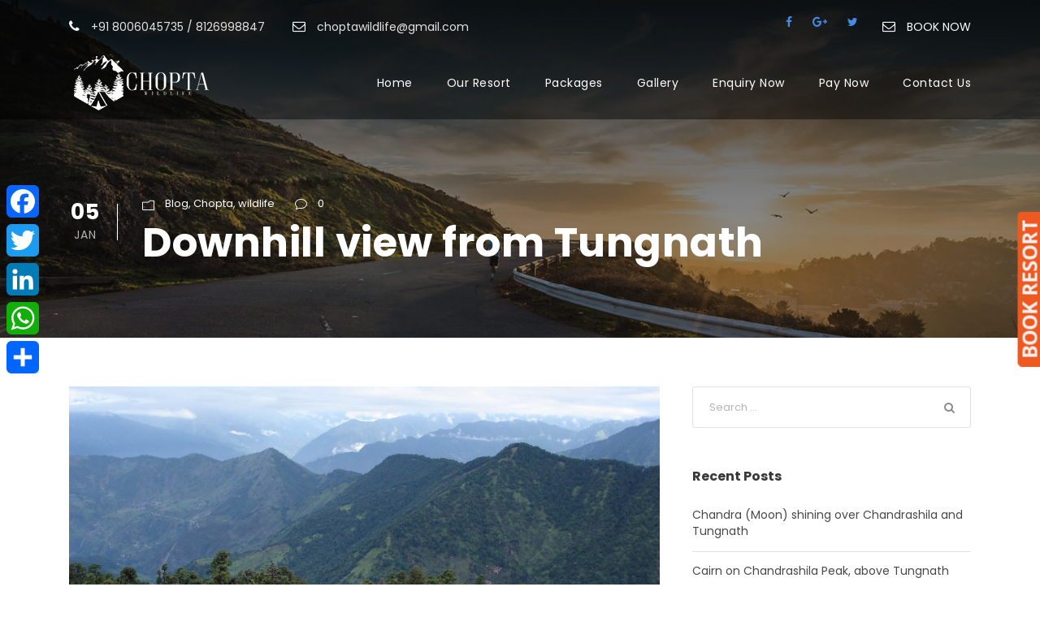

--- FILE ---
content_type: text/html; charset=UTF-8
request_url: https://choptawildlife.com/downhill-view-from-tungnath/
body_size: 54242
content:
<div style="display:none;"> <a href="https://holyvoyages.com/packages-by-destinations/">toto21</a> <a href="https://saraswatimedical.ac.in/">toto20</a> <a href="https://saraswatimedical.ac.in/contact-us/">toto21</a> <a href="https://vanesa4d.com">vanesa4d</a> </div> <div style="display:none;"> <a href="https://robovikes.com/contact/">porn</a> <a href="https://asautoleasing.com/credit-application/">sex</a> <a href="https://breedahurley.com/ordinary-woman/">vagina</a> <a href="https://contapedia.com/sistema-contable-c34/">masturbation</a> </div>
<!DOCTYPE html>
<html lang="en-US" class="no-js">
<head>
	<meta charset="UTF-8">
	<meta name="viewport" content="width=device-width, initial-scale=1">
	<link rel="profile" href="http://gmpg.org/xfn/11">
	<link rel="pingback" href="https://choptawildlife.com/xmlrpc.php">
	<title>Downhill view from Tungnath &#8211; Chopta</title>
<meta name='robots' content='max-image-preview:large' />
	<style>img:is([sizes="auto" i], [sizes^="auto," i]) { contain-intrinsic-size: 3000px 1500px }</style>
	<link rel='dns-prefetch' href='//static.addtoany.com' />
<link rel='dns-prefetch' href='//fonts.googleapis.com' />
<link rel='preconnect' href='https://fonts.gstatic.com' crossorigin />
<link rel="alternate" type="application/rss+xml" title="Chopta &raquo; Feed" href="https://choptawildlife.com/feed/" />
<script type="text/javascript">
/* <![CDATA[ */
window._wpemojiSettings = {"baseUrl":"https:\/\/s.w.org\/images\/core\/emoji\/16.0.1\/72x72\/","ext":".png","svgUrl":"https:\/\/s.w.org\/images\/core\/emoji\/16.0.1\/svg\/","svgExt":".svg","source":{"concatemoji":"https:\/\/choptawildlife.com\/wp-includes\/js\/wp-emoji-release.min.js?ver=6.8.3"}};
/*! This file is auto-generated */
!function(s,n){var o,i,e;function c(e){try{var t={supportTests:e,timestamp:(new Date).valueOf()};sessionStorage.setItem(o,JSON.stringify(t))}catch(e){}}function p(e,t,n){e.clearRect(0,0,e.canvas.width,e.canvas.height),e.fillText(t,0,0);var t=new Uint32Array(e.getImageData(0,0,e.canvas.width,e.canvas.height).data),a=(e.clearRect(0,0,e.canvas.width,e.canvas.height),e.fillText(n,0,0),new Uint32Array(e.getImageData(0,0,e.canvas.width,e.canvas.height).data));return t.every(function(e,t){return e===a[t]})}function u(e,t){e.clearRect(0,0,e.canvas.width,e.canvas.height),e.fillText(t,0,0);for(var n=e.getImageData(16,16,1,1),a=0;a<n.data.length;a++)if(0!==n.data[a])return!1;return!0}function f(e,t,n,a){switch(t){case"flag":return n(e,"\ud83c\udff3\ufe0f\u200d\u26a7\ufe0f","\ud83c\udff3\ufe0f\u200b\u26a7\ufe0f")?!1:!n(e,"\ud83c\udde8\ud83c\uddf6","\ud83c\udde8\u200b\ud83c\uddf6")&&!n(e,"\ud83c\udff4\udb40\udc67\udb40\udc62\udb40\udc65\udb40\udc6e\udb40\udc67\udb40\udc7f","\ud83c\udff4\u200b\udb40\udc67\u200b\udb40\udc62\u200b\udb40\udc65\u200b\udb40\udc6e\u200b\udb40\udc67\u200b\udb40\udc7f");case"emoji":return!a(e,"\ud83e\udedf")}return!1}function g(e,t,n,a){var r="undefined"!=typeof WorkerGlobalScope&&self instanceof WorkerGlobalScope?new OffscreenCanvas(300,150):s.createElement("canvas"),o=r.getContext("2d",{willReadFrequently:!0}),i=(o.textBaseline="top",o.font="600 32px Arial",{});return e.forEach(function(e){i[e]=t(o,e,n,a)}),i}function t(e){var t=s.createElement("script");t.src=e,t.defer=!0,s.head.appendChild(t)}"undefined"!=typeof Promise&&(o="wpEmojiSettingsSupports",i=["flag","emoji"],n.supports={everything:!0,everythingExceptFlag:!0},e=new Promise(function(e){s.addEventListener("DOMContentLoaded",e,{once:!0})}),new Promise(function(t){var n=function(){try{var e=JSON.parse(sessionStorage.getItem(o));if("object"==typeof e&&"number"==typeof e.timestamp&&(new Date).valueOf()<e.timestamp+604800&&"object"==typeof e.supportTests)return e.supportTests}catch(e){}return null}();if(!n){if("undefined"!=typeof Worker&&"undefined"!=typeof OffscreenCanvas&&"undefined"!=typeof URL&&URL.createObjectURL&&"undefined"!=typeof Blob)try{var e="postMessage("+g.toString()+"("+[JSON.stringify(i),f.toString(),p.toString(),u.toString()].join(",")+"));",a=new Blob([e],{type:"text/javascript"}),r=new Worker(URL.createObjectURL(a),{name:"wpTestEmojiSupports"});return void(r.onmessage=function(e){c(n=e.data),r.terminate(),t(n)})}catch(e){}c(n=g(i,f,p,u))}t(n)}).then(function(e){for(var t in e)n.supports[t]=e[t],n.supports.everything=n.supports.everything&&n.supports[t],"flag"!==t&&(n.supports.everythingExceptFlag=n.supports.everythingExceptFlag&&n.supports[t]);n.supports.everythingExceptFlag=n.supports.everythingExceptFlag&&!n.supports.flag,n.DOMReady=!1,n.readyCallback=function(){n.DOMReady=!0}}).then(function(){return e}).then(function(){var e;n.supports.everything||(n.readyCallback(),(e=n.source||{}).concatemoji?t(e.concatemoji):e.wpemoji&&e.twemoji&&(t(e.twemoji),t(e.wpemoji)))}))}((window,document),window._wpemojiSettings);
/* ]]> */
</script>
<style id='wp-emoji-styles-inline-css' type='text/css'>

	img.wp-smiley, img.emoji {
		display: inline !important;
		border: none !important;
		box-shadow: none !important;
		height: 1em !important;
		width: 1em !important;
		margin: 0 0.07em !important;
		vertical-align: -0.1em !important;
		background: none !important;
		padding: 0 !important;
	}
</style>
<link rel='stylesheet' id='wp-block-library-css' href='https://choptawildlife.com/wp-includes/css/dist/block-library/style.min.css?ver=6.8.3' type='text/css' media='all' />
<style id='classic-theme-styles-inline-css' type='text/css'>
/*! This file is auto-generated */
.wp-block-button__link{color:#fff;background-color:#32373c;border-radius:9999px;box-shadow:none;text-decoration:none;padding:calc(.667em + 2px) calc(1.333em + 2px);font-size:1.125em}.wp-block-file__button{background:#32373c;color:#fff;text-decoration:none}
</style>
<style id='global-styles-inline-css' type='text/css'>
:root{--wp--preset--aspect-ratio--square: 1;--wp--preset--aspect-ratio--4-3: 4/3;--wp--preset--aspect-ratio--3-4: 3/4;--wp--preset--aspect-ratio--3-2: 3/2;--wp--preset--aspect-ratio--2-3: 2/3;--wp--preset--aspect-ratio--16-9: 16/9;--wp--preset--aspect-ratio--9-16: 9/16;--wp--preset--color--black: #000000;--wp--preset--color--cyan-bluish-gray: #abb8c3;--wp--preset--color--white: #ffffff;--wp--preset--color--pale-pink: #f78da7;--wp--preset--color--vivid-red: #cf2e2e;--wp--preset--color--luminous-vivid-orange: #ff6900;--wp--preset--color--luminous-vivid-amber: #fcb900;--wp--preset--color--light-green-cyan: #7bdcb5;--wp--preset--color--vivid-green-cyan: #00d084;--wp--preset--color--pale-cyan-blue: #8ed1fc;--wp--preset--color--vivid-cyan-blue: #0693e3;--wp--preset--color--vivid-purple: #9b51e0;--wp--preset--gradient--vivid-cyan-blue-to-vivid-purple: linear-gradient(135deg,rgba(6,147,227,1) 0%,rgb(155,81,224) 100%);--wp--preset--gradient--light-green-cyan-to-vivid-green-cyan: linear-gradient(135deg,rgb(122,220,180) 0%,rgb(0,208,130) 100%);--wp--preset--gradient--luminous-vivid-amber-to-luminous-vivid-orange: linear-gradient(135deg,rgba(252,185,0,1) 0%,rgba(255,105,0,1) 100%);--wp--preset--gradient--luminous-vivid-orange-to-vivid-red: linear-gradient(135deg,rgba(255,105,0,1) 0%,rgb(207,46,46) 100%);--wp--preset--gradient--very-light-gray-to-cyan-bluish-gray: linear-gradient(135deg,rgb(238,238,238) 0%,rgb(169,184,195) 100%);--wp--preset--gradient--cool-to-warm-spectrum: linear-gradient(135deg,rgb(74,234,220) 0%,rgb(151,120,209) 20%,rgb(207,42,186) 40%,rgb(238,44,130) 60%,rgb(251,105,98) 80%,rgb(254,248,76) 100%);--wp--preset--gradient--blush-light-purple: linear-gradient(135deg,rgb(255,206,236) 0%,rgb(152,150,240) 100%);--wp--preset--gradient--blush-bordeaux: linear-gradient(135deg,rgb(254,205,165) 0%,rgb(254,45,45) 50%,rgb(107,0,62) 100%);--wp--preset--gradient--luminous-dusk: linear-gradient(135deg,rgb(255,203,112) 0%,rgb(199,81,192) 50%,rgb(65,88,208) 100%);--wp--preset--gradient--pale-ocean: linear-gradient(135deg,rgb(255,245,203) 0%,rgb(182,227,212) 50%,rgb(51,167,181) 100%);--wp--preset--gradient--electric-grass: linear-gradient(135deg,rgb(202,248,128) 0%,rgb(113,206,126) 100%);--wp--preset--gradient--midnight: linear-gradient(135deg,rgb(2,3,129) 0%,rgb(40,116,252) 100%);--wp--preset--font-size--small: 13px;--wp--preset--font-size--medium: 20px;--wp--preset--font-size--large: 36px;--wp--preset--font-size--x-large: 42px;--wp--preset--spacing--20: 0.44rem;--wp--preset--spacing--30: 0.67rem;--wp--preset--spacing--40: 1rem;--wp--preset--spacing--50: 1.5rem;--wp--preset--spacing--60: 2.25rem;--wp--preset--spacing--70: 3.38rem;--wp--preset--spacing--80: 5.06rem;--wp--preset--shadow--natural: 6px 6px 9px rgba(0, 0, 0, 0.2);--wp--preset--shadow--deep: 12px 12px 50px rgba(0, 0, 0, 0.4);--wp--preset--shadow--sharp: 6px 6px 0px rgba(0, 0, 0, 0.2);--wp--preset--shadow--outlined: 6px 6px 0px -3px rgba(255, 255, 255, 1), 6px 6px rgba(0, 0, 0, 1);--wp--preset--shadow--crisp: 6px 6px 0px rgba(0, 0, 0, 1);}:where(.is-layout-flex){gap: 0.5em;}:where(.is-layout-grid){gap: 0.5em;}body .is-layout-flex{display: flex;}.is-layout-flex{flex-wrap: wrap;align-items: center;}.is-layout-flex > :is(*, div){margin: 0;}body .is-layout-grid{display: grid;}.is-layout-grid > :is(*, div){margin: 0;}:where(.wp-block-columns.is-layout-flex){gap: 2em;}:where(.wp-block-columns.is-layout-grid){gap: 2em;}:where(.wp-block-post-template.is-layout-flex){gap: 1.25em;}:where(.wp-block-post-template.is-layout-grid){gap: 1.25em;}.has-black-color{color: var(--wp--preset--color--black) !important;}.has-cyan-bluish-gray-color{color: var(--wp--preset--color--cyan-bluish-gray) !important;}.has-white-color{color: var(--wp--preset--color--white) !important;}.has-pale-pink-color{color: var(--wp--preset--color--pale-pink) !important;}.has-vivid-red-color{color: var(--wp--preset--color--vivid-red) !important;}.has-luminous-vivid-orange-color{color: var(--wp--preset--color--luminous-vivid-orange) !important;}.has-luminous-vivid-amber-color{color: var(--wp--preset--color--luminous-vivid-amber) !important;}.has-light-green-cyan-color{color: var(--wp--preset--color--light-green-cyan) !important;}.has-vivid-green-cyan-color{color: var(--wp--preset--color--vivid-green-cyan) !important;}.has-pale-cyan-blue-color{color: var(--wp--preset--color--pale-cyan-blue) !important;}.has-vivid-cyan-blue-color{color: var(--wp--preset--color--vivid-cyan-blue) !important;}.has-vivid-purple-color{color: var(--wp--preset--color--vivid-purple) !important;}.has-black-background-color{background-color: var(--wp--preset--color--black) !important;}.has-cyan-bluish-gray-background-color{background-color: var(--wp--preset--color--cyan-bluish-gray) !important;}.has-white-background-color{background-color: var(--wp--preset--color--white) !important;}.has-pale-pink-background-color{background-color: var(--wp--preset--color--pale-pink) !important;}.has-vivid-red-background-color{background-color: var(--wp--preset--color--vivid-red) !important;}.has-luminous-vivid-orange-background-color{background-color: var(--wp--preset--color--luminous-vivid-orange) !important;}.has-luminous-vivid-amber-background-color{background-color: var(--wp--preset--color--luminous-vivid-amber) !important;}.has-light-green-cyan-background-color{background-color: var(--wp--preset--color--light-green-cyan) !important;}.has-vivid-green-cyan-background-color{background-color: var(--wp--preset--color--vivid-green-cyan) !important;}.has-pale-cyan-blue-background-color{background-color: var(--wp--preset--color--pale-cyan-blue) !important;}.has-vivid-cyan-blue-background-color{background-color: var(--wp--preset--color--vivid-cyan-blue) !important;}.has-vivid-purple-background-color{background-color: var(--wp--preset--color--vivid-purple) !important;}.has-black-border-color{border-color: var(--wp--preset--color--black) !important;}.has-cyan-bluish-gray-border-color{border-color: var(--wp--preset--color--cyan-bluish-gray) !important;}.has-white-border-color{border-color: var(--wp--preset--color--white) !important;}.has-pale-pink-border-color{border-color: var(--wp--preset--color--pale-pink) !important;}.has-vivid-red-border-color{border-color: var(--wp--preset--color--vivid-red) !important;}.has-luminous-vivid-orange-border-color{border-color: var(--wp--preset--color--luminous-vivid-orange) !important;}.has-luminous-vivid-amber-border-color{border-color: var(--wp--preset--color--luminous-vivid-amber) !important;}.has-light-green-cyan-border-color{border-color: var(--wp--preset--color--light-green-cyan) !important;}.has-vivid-green-cyan-border-color{border-color: var(--wp--preset--color--vivid-green-cyan) !important;}.has-pale-cyan-blue-border-color{border-color: var(--wp--preset--color--pale-cyan-blue) !important;}.has-vivid-cyan-blue-border-color{border-color: var(--wp--preset--color--vivid-cyan-blue) !important;}.has-vivid-purple-border-color{border-color: var(--wp--preset--color--vivid-purple) !important;}.has-vivid-cyan-blue-to-vivid-purple-gradient-background{background: var(--wp--preset--gradient--vivid-cyan-blue-to-vivid-purple) !important;}.has-light-green-cyan-to-vivid-green-cyan-gradient-background{background: var(--wp--preset--gradient--light-green-cyan-to-vivid-green-cyan) !important;}.has-luminous-vivid-amber-to-luminous-vivid-orange-gradient-background{background: var(--wp--preset--gradient--luminous-vivid-amber-to-luminous-vivid-orange) !important;}.has-luminous-vivid-orange-to-vivid-red-gradient-background{background: var(--wp--preset--gradient--luminous-vivid-orange-to-vivid-red) !important;}.has-very-light-gray-to-cyan-bluish-gray-gradient-background{background: var(--wp--preset--gradient--very-light-gray-to-cyan-bluish-gray) !important;}.has-cool-to-warm-spectrum-gradient-background{background: var(--wp--preset--gradient--cool-to-warm-spectrum) !important;}.has-blush-light-purple-gradient-background{background: var(--wp--preset--gradient--blush-light-purple) !important;}.has-blush-bordeaux-gradient-background{background: var(--wp--preset--gradient--blush-bordeaux) !important;}.has-luminous-dusk-gradient-background{background: var(--wp--preset--gradient--luminous-dusk) !important;}.has-pale-ocean-gradient-background{background: var(--wp--preset--gradient--pale-ocean) !important;}.has-electric-grass-gradient-background{background: var(--wp--preset--gradient--electric-grass) !important;}.has-midnight-gradient-background{background: var(--wp--preset--gradient--midnight) !important;}.has-small-font-size{font-size: var(--wp--preset--font-size--small) !important;}.has-medium-font-size{font-size: var(--wp--preset--font-size--medium) !important;}.has-large-font-size{font-size: var(--wp--preset--font-size--large) !important;}.has-x-large-font-size{font-size: var(--wp--preset--font-size--x-large) !important;}
:where(.wp-block-post-template.is-layout-flex){gap: 1.25em;}:where(.wp-block-post-template.is-layout-grid){gap: 1.25em;}
:where(.wp-block-columns.is-layout-flex){gap: 2em;}:where(.wp-block-columns.is-layout-grid){gap: 2em;}
:root :where(.wp-block-pullquote){font-size: 1.5em;line-height: 1.6;}
</style>
<link rel='stylesheet' id='cfblbcss-css' href='https://choptawildlife.com/wp-content/plugins/cardoza-facebook-like-box/cardozafacebook.css?ver=6.8.3' type='text/css' media='all' />
<link rel='stylesheet' id='contact-form-7-css' href='https://choptawildlife.com/wp-content/plugins/contact-form-7/includes/css/styles.css?ver=6.1.2' type='text/css' media='all' />
<link rel='stylesheet' id='gdlr-core-google-font-css' href='https://fonts.googleapis.com/css?family=Poppins%3A300%2Cregular%2C500%2C600%2C700%7COpen+Sans%3A300%2C300italic%2Cregular%2Citalic%2C600%2C600italic%2C700%2C700italic%2C800%2C800italic&#038;subset=latin-ext%2Cdevanagari%2Clatin%2Cgreek%2Ccyrillic%2Ccyrillic-ext%2Cgreek-ext%2Cvietnamese&#038;ver=6.8.3' type='text/css' media='all' />
<link rel='stylesheet' id='redux-extendify-styles-css' href='https://choptawildlife.com/wp-content/plugins/slick-popup/libs/admin/redux-framework/redux-core/assets/css/extendify-utilities.css?ver=4.4.5' type='text/css' media='all' />
<link rel='stylesheet' id='elegant-icon-css' href='https://choptawildlife.com/wp-content/plugins/tourmaster/plugins/elegant-font/style.css?ver=6.8.3' type='text/css' media='all' />
<link rel='stylesheet' id='tourmaster-style-css' href='https://choptawildlife.com/wp-content/plugins/tourmaster/tourmaster.css?ver=6.8.3' type='text/css' media='all' />
<link rel='stylesheet' id='tourmaster-custom-style-css' href='https://choptawildlife.com/wp-content/uploads/tourmaster-style-custom.css?1515405547&#038;ver=6.8.3' type='text/css' media='all' />
<link rel='stylesheet' id='traveltour-style-core-css' href='https://choptawildlife.com/wp-content/themes/choptawildlife/css/style-core.css?ver=6.8.3' type='text/css' media='all' />
<link rel='stylesheet' id='traveltour-custom-style-css' href='https://choptawildlife.com/wp-content/uploads/traveltour-style-custom.css?1759995817&#038;ver=6.8.3' type='text/css' media='all' />
<link rel='stylesheet' id='splite-animate-css' href='https://choptawildlife.com/wp-content/plugins/slick-popup/libs/css/animate.css?ver=6.8.3' type='text/css' media='all' />
<link rel='stylesheet' id='splite-css-css' href='https://choptawildlife.com/wp-content/plugins/slick-popup/libs/css/styles.css?ver=6.8.3' type='text/css' media='all' />
<link rel='stylesheet' id='gdlr-core-plugin-css' href='https://choptawildlife.com/wp-content/plugins/goodlayers-core/plugins/combine/style.css?ver=6.8.3' type='text/css' media='all' />
<link rel='stylesheet' id='gdlr-core-page-builder-css' href='https://choptawildlife.com/wp-content/plugins/goodlayers-core/include/css/page-builder.css?ver=6.8.3' type='text/css' media='all' />
<link rel='stylesheet' id='addtoany-css' href='https://choptawildlife.com/wp-content/plugins/add-to-any/addtoany.min.css?ver=1.16' type='text/css' media='all' />
<style id='addtoany-inline-css' type='text/css'>
@media screen and (max-width:980px){
.a2a_floating_style.a2a_vertical_style{display:none;}
}
</style>
<link rel='stylesheet' id='rpt-css' href='https://choptawildlife.com/wp-content/plugins/dk-pricr-responsive-pricing-table/inc/css/rpt_style.min.css?ver=5.1.12' type='text/css' media='all' />
<link rel="preload" as="style" href="https://fonts.googleapis.com/css?family=Open%20Sans:700%7CNoto%20Sans&#038;display=swap&#038;ver=1659122086" /><link rel="stylesheet" href="https://fonts.googleapis.com/css?family=Open%20Sans:700%7CNoto%20Sans&#038;display=swap&#038;ver=1659122086" media="print" onload="this.media='all'"><noscript><link rel="stylesheet" href="https://fonts.googleapis.com/css?family=Open%20Sans:700%7CNoto%20Sans&#038;display=swap&#038;ver=1659122086" /></noscript><script type="text/javascript" id="addtoany-core-js-before">
/* <![CDATA[ */
window.a2a_config=window.a2a_config||{};a2a_config.callbacks=[];a2a_config.overlays=[];a2a_config.templates={};
/* ]]> */
</script>
<script type="text/javascript" defer src="https://static.addtoany.com/menu/page.js" id="addtoany-core-js"></script>
<script type="text/javascript" src="https://choptawildlife.com/wp-includes/js/jquery/jquery.min.js?ver=3.7.1" id="jquery-core-js"></script>
<script type="text/javascript" src="https://choptawildlife.com/wp-includes/js/jquery/jquery-migrate.min.js?ver=3.4.1" id="jquery-migrate-js"></script>
<script type="text/javascript" defer src="https://choptawildlife.com/wp-content/plugins/add-to-any/addtoany.min.js?ver=1.1" id="addtoany-jquery-js"></script>
<script type="text/javascript" src="https://choptawildlife.com/wp-content/plugins/cardoza-facebook-like-box/cardozafacebook.js?ver=6.8.3" id="cfblbjs-js"></script>
<!--[if lt IE 9]>
<script type="text/javascript" src="https://choptawildlife.com/wp-content/themes/choptawildlife/js/html5.js?ver=6.8.3" id="tourmaster-html5js-js"></script>
<![endif]-->
<script type="text/javascript" src="https://choptawildlife.com/wp-content/plugins/slick-popup/libs/js/jquery.nicescroll.min.js?ver=6.8.3" id="nicescroll-js-js"></script>
<script type="text/javascript" src="https://choptawildlife.com/wp-content/plugins/slick-popup/libs/js/custom.js?ver=6.8.3" id="splite-js-js"></script>
<script type="text/javascript" src="https://choptawildlife.com/wp-content/plugins/dk-pricr-responsive-pricing-table/inc/js/rpt.min.js?ver=5.1.12" id="rpt-js"></script>
<link rel="https://api.w.org/" href="https://choptawildlife.com/wp-json/" /><link rel="alternate" title="JSON" type="application/json" href="https://choptawildlife.com/wp-json/wp/v2/posts/5461" /><link rel="EditURI" type="application/rsd+xml" title="RSD" href="https://choptawildlife.com/xmlrpc.php?rsd" />
<meta name="generator" content="WordPress 6.8.3" />
<link rel="canonical" href="https://choptawildlife.com/downhill-view-from-tungnath/" />
<link rel='shortlink' href='https://choptawildlife.com/?p=5461' />
<link rel="alternate" title="oEmbed (JSON)" type="application/json+oembed" href="https://choptawildlife.com/wp-json/oembed/1.0/embed?url=https%3A%2F%2Fchoptawildlife.com%2Fdownhill-view-from-tungnath%2F" />
<link rel="alternate" title="oEmbed (XML)" type="text/xml+oembed" href="https://choptawildlife.com/wp-json/oembed/1.0/embed?url=https%3A%2F%2Fchoptawildlife.com%2Fdownhill-view-from-tungnath%2F&#038;format=xml" />
<meta name="generator" content="Redux 4.4.5" /><meta name="generator" content="Powered by Slider Revolution 6.6.20 - responsive, Mobile-Friendly Slider Plugin for WordPress with comfortable drag and drop interface." />
<link rel="icon" href="https://choptawildlife.com/wp-content/uploads/2018/01/cropped-favicon-choptawildlife-32x32.png" sizes="32x32" />
<link rel="icon" href="https://choptawildlife.com/wp-content/uploads/2018/01/cropped-favicon-choptawildlife-192x192.png" sizes="192x192" />
<link rel="apple-touch-icon" href="https://choptawildlife.com/wp-content/uploads/2018/01/cropped-favicon-choptawildlife-180x180.png" />
<meta name="msapplication-TileImage" content="https://choptawildlife.com/wp-content/uploads/2018/01/cropped-favicon-choptawildlife-270x270.png" />
<script>function setREVStartSize(e){
			//window.requestAnimationFrame(function() {
				window.RSIW = window.RSIW===undefined ? window.innerWidth : window.RSIW;
				window.RSIH = window.RSIH===undefined ? window.innerHeight : window.RSIH;
				try {
					var pw = document.getElementById(e.c).parentNode.offsetWidth,
						newh;
					pw = pw===0 || isNaN(pw) || (e.l=="fullwidth" || e.layout=="fullwidth") ? window.RSIW : pw;
					e.tabw = e.tabw===undefined ? 0 : parseInt(e.tabw);
					e.thumbw = e.thumbw===undefined ? 0 : parseInt(e.thumbw);
					e.tabh = e.tabh===undefined ? 0 : parseInt(e.tabh);
					e.thumbh = e.thumbh===undefined ? 0 : parseInt(e.thumbh);
					e.tabhide = e.tabhide===undefined ? 0 : parseInt(e.tabhide);
					e.thumbhide = e.thumbhide===undefined ? 0 : parseInt(e.thumbhide);
					e.mh = e.mh===undefined || e.mh=="" || e.mh==="auto" ? 0 : parseInt(e.mh,0);
					if(e.layout==="fullscreen" || e.l==="fullscreen")
						newh = Math.max(e.mh,window.RSIH);
					else{
						e.gw = Array.isArray(e.gw) ? e.gw : [e.gw];
						for (var i in e.rl) if (e.gw[i]===undefined || e.gw[i]===0) e.gw[i] = e.gw[i-1];
						e.gh = e.el===undefined || e.el==="" || (Array.isArray(e.el) && e.el.length==0)? e.gh : e.el;
						e.gh = Array.isArray(e.gh) ? e.gh : [e.gh];
						for (var i in e.rl) if (e.gh[i]===undefined || e.gh[i]===0) e.gh[i] = e.gh[i-1];
											
						var nl = new Array(e.rl.length),
							ix = 0,
							sl;
						e.tabw = e.tabhide>=pw ? 0 : e.tabw;
						e.thumbw = e.thumbhide>=pw ? 0 : e.thumbw;
						e.tabh = e.tabhide>=pw ? 0 : e.tabh;
						e.thumbh = e.thumbhide>=pw ? 0 : e.thumbh;
						for (var i in e.rl) nl[i] = e.rl[i]<window.RSIW ? 0 : e.rl[i];
						sl = nl[0];
						for (var i in nl) if (sl>nl[i] && nl[i]>0) { sl = nl[i]; ix=i;}
						var m = pw>(e.gw[ix]+e.tabw+e.thumbw) ? 1 : (pw-(e.tabw+e.thumbw)) / (e.gw[ix]);
						newh =  (e.gh[ix] * m) + (e.tabh + e.thumbh);
					}
					var el = document.getElementById(e.c);
					if (el!==null && el) el.style.height = newh+"px";
					el = document.getElementById(e.c+"_wrapper");
					if (el!==null && el) {
						el.style.height = newh+"px";
						el.style.display = "block";
					}
				} catch(e){
					console.log("Failure at Presize of Slider:" + e)
				}
			//});
		  };</script>
<style id="splite_opts-dynamic-css" title="dynamic-css" class="redux-options-output">{color:#EFEFEF;}</style></head>

<body class="wp-singular post-template-default single single-post postid-5461 single-format-standard wp-theme-choptawildlife gdlr-core-body tourmaster-body traveltour-body traveltour-body-front traveltour-full  traveltour-with-sticky-navigation gdlr-core-link-to-lightbox">
<div class="traveltour-mobile-header-wrap" ><div class="traveltour-top-bar" ><div class="traveltour-top-bar-background" ></div><div class="traveltour-top-bar-container clearfix traveltour-container " ><div class="traveltour-top-bar-left traveltour-item-pdlr "><i class="fa fa-phone" style="font-size: 16px;color: #ffffff;margin-right: 10px;"  ></i> +91 8006045735 / 8126998847
<i class="fa fa-envelope-o" style="font-size: 16px;color: #ffffff;margin-left: 30px;margin-right: 10px;"  ></i> choptawildlife@gmail.com</div><div class="traveltour-top-bar-right traveltour-item-pdlr"><div class="traveltour-top-bar-right-text "><i class="fa fa-envelope-o" style="font-size: 16px;color: #ffffff;margin-left: 30px;margin-right: 10px;"  ></i> <a href="choptawildlife.com/enquiry-now/">BOOK NOW</a></div><div class="traveltour-top-bar-right-social" ><a href="#" target="_blank" class="traveltour-top-bar-social-icon" title="facebook" ><i class="fa fa-facebook" ></i></a><a href="#" target="_blank" class="traveltour-top-bar-social-icon" title="google-plus" ><i class="fa fa-google-plus" ></i></a><a href="#" target="_blank" class="traveltour-top-bar-social-icon" title="twitter" ><i class="fa fa-twitter" ></i></a></div></div></div></div><div class="traveltour-mobile-header traveltour-header-background traveltour-style-slide" id="traveltour-mobile-header" ><div class="traveltour-mobile-header-container traveltour-container" ><div class="traveltour-logo  traveltour-item-pdlr"><div class="traveltour-logo-inner"><a href="https://choptawildlife.com/" ><img src="https://choptawildlife.com/wp-content/uploads/2017/12/logo-version-1.png" alt="" width="205" height="86" /></a></div></div><div class="traveltour-mobile-menu-right" ><div class="traveltour-mobile-menu" ><a class="traveltour-mm-menu-button traveltour-mobile-menu-button traveltour-mobile-button-hamburger-with-border" href="#traveltour-mobile-menu" ><i class="fa fa-bars" ></i></a><div class="traveltour-mm-menu-wrap traveltour-navigation-font" id="traveltour-mobile-menu" data-slide="right" ><ul id="menu-main-navigation" class="m-menu"><li class="menu-item menu-item-type-custom menu-item-object-custom menu-item-home menu-item-5227"><a href="https://choptawildlife.com/">Home</a></li>
<li class="menu-item menu-item-type-custom menu-item-object-custom menu-item-5229"><a href="https://choptawildlife.com/about-us/">Our Resort</a></li>
<li class="menu-item menu-item-type-custom menu-item-object-custom menu-item-5228"><a href="https://choptawildlife.com/5635-2/">Packages</a></li>
<li class="menu-item menu-item-type-custom menu-item-object-custom menu-item-5230"><a href="https://choptawildlife.com/gallery/">Gallery</a></li>
<li class="menu-item menu-item-type-custom menu-item-object-custom menu-item-5233"><a href="https://choptawildlife.com/enquiry-now/">Enquiry Now</a></li>
<li class="menu-item menu-item-type-custom menu-item-object-custom menu-item-5596"><a href="https://choptawildlife.com/payment-now/">Pay Now</a></li>
<li class="menu-item menu-item-type-custom menu-item-object-custom menu-item-5235"><a href="https://choptawildlife.com/contact%20info/">Contact Us</a></li>
</ul></div></div></div></div></div></div><div class="traveltour-body-outer-wrapper ">
		<div class="traveltour-body-wrapper clearfix  traveltour-with-transparent-header traveltour-with-frame">
	<div class="traveltour-header-background-transparent" ><div class="traveltour-top-bar" ><div class="traveltour-top-bar-background" ></div><div class="traveltour-top-bar-container clearfix traveltour-container " ><div class="traveltour-top-bar-left traveltour-item-pdlr"><i class="fa fa-phone" style="font-size: 16px;color: #ffffff;margin-right: 10px;"  ></i> +91 8006045735 / 8126998847
<i class="fa fa-envelope-o" style="font-size: 16px;color: #ffffff;margin-left: 30px;margin-right: 10px;"  ></i> choptawildlife@gmail.com</div><div class="traveltour-top-bar-right traveltour-item-pdlr"><div class="traveltour-top-bar-right-text"><i class="fa fa-envelope-o" style="font-size: 16px;color: #ffffff;margin-left: 30px;margin-right: 10px;"  ></i> <a href="choptawildlife.com/enquiry-now/">BOOK NOW</a></div><div class="traveltour-top-bar-right-social" ><a href="#" target="_blank" class="traveltour-top-bar-social-icon" title="facebook" ><i class="fa fa-facebook" ></i></a><a href="#" target="_blank" class="traveltour-top-bar-social-icon" title="google-plus" ><i class="fa fa-google-plus" ></i></a><a href="#" target="_blank" class="traveltour-top-bar-social-icon" title="twitter" ><i class="fa fa-twitter" ></i></a></div></div></div></div>	
<header class="traveltour-header-wrap traveltour-header-style-plain  traveltour-style-menu-right traveltour-sticky-navigation traveltour-style-slide" >
	<div class="traveltour-header-background" ></div>
	<div class="traveltour-header-container  traveltour-container">
			
		<div class="traveltour-header-container-inner clearfix">
			<div class="traveltour-logo  traveltour-item-pdlr"><div class="traveltour-logo-inner"><a href="https://choptawildlife.com/" ><img src="https://choptawildlife.com/wp-content/uploads/2018/01/chopta-wildlife-logo-1.png" alt="" width="180" height="70" /></a></div></div>			<div class="traveltour-navigation traveltour-item-pdlr clearfix " >
			<div class="traveltour-main-menu" id="traveltour-main-menu" ><ul id="menu-main-navigation-1" class="sf-menu"><li  class="menu-item menu-item-type-custom menu-item-object-custom menu-item-home menu-item-5227 traveltour-normal-menu"><a href="https://choptawildlife.com/">Home</a></li>
<li  class="menu-item menu-item-type-custom menu-item-object-custom menu-item-5229 traveltour-normal-menu"><a href="https://choptawildlife.com/about-us/">Our Resort</a></li>
<li  class="menu-item menu-item-type-custom menu-item-object-custom menu-item-5228 traveltour-normal-menu"><a href="https://choptawildlife.com/5635-2/">Packages</a></li>
<li  class="menu-item menu-item-type-custom menu-item-object-custom menu-item-5230 traveltour-normal-menu"><a href="https://choptawildlife.com/gallery/">Gallery</a></li>
<li  class="menu-item menu-item-type-custom menu-item-object-custom menu-item-5233 traveltour-normal-menu"><a href="https://choptawildlife.com/enquiry-now/">Enquiry Now</a></li>
<li  class="menu-item menu-item-type-custom menu-item-object-custom menu-item-5596 traveltour-normal-menu"><a href="https://choptawildlife.com/payment-now/">Pay Now</a></li>
<li  class="menu-item menu-item-type-custom menu-item-object-custom menu-item-5235 traveltour-normal-menu"><a href="https://choptawildlife.com/contact%20info/">Contact Us</a></li>
</ul><div class="traveltour-navigation-slide-bar" id="traveltour-navigation-slide-bar" ></div></div>			</div><!-- traveltour-navigation -->

		</div><!-- traveltour-header-inner -->
	</div><!-- traveltour-header-container -->
</header><!-- header --></div>	<div class="traveltour-page-wrapper" id="traveltour-page-wrapper" ><div class="traveltour-blog-title-wrap  traveltour-style-small" ><div class="traveltour-header-transparent-substitute" ></div><div class="traveltour-blog-title-top-overlay" ></div><div class="traveltour-blog-title-overlay"  ></div><div class="traveltour-blog-title-container traveltour-container" ><div class="traveltour-blog-title-content traveltour-item-pdlr"  ><header class="traveltour-single-article-head clearfix" ><div class="traveltour-single-article-date-wrapper"><span class="traveltour-single-article-date-day">05</span><span class="traveltour-single-article-date-month">Jan</span></div><div class="traveltour-single-article-head-right"><div class="traveltour-blog-info-wrapper" ><div class="traveltour-blog-info traveltour-blog-info-font traveltour-blog-info-category"><span class="traveltour-head" ><i class="icon_folder-alt" ></i></span><a href="https://choptawildlife.com/category/blog/" rel="tag">Blog</a><span class="gdlr-core-sep">,</span> <a href="https://choptawildlife.com/category/chopta/" rel="tag">Chopta</a><span class="gdlr-core-sep">,</span> <a href="https://choptawildlife.com/category/wildlife/" rel="tag">wildlife</a></div><div class="traveltour-blog-info traveltour-blog-info-font traveltour-blog-info-comment-number"><span class="traveltour-head" ><i class="icon_comment_alt" ></i></span>0 </div></div><h1 class="traveltour-single-article-title">Downhill view from Tungnath</h1></div></header></div></div></div><div class="traveltour-content-container traveltour-container"><div class=" traveltour-sidebar-wrap clearfix traveltour-line-height-0 traveltour-sidebar-style-right" ><div class=" traveltour-sidebar-center traveltour-column-40 traveltour-line-height" ><div class="traveltour-content-wrap traveltour-item-pdlr clearfix" ><div class="traveltour-content-area" ><article id="post-5461" class="post-5461 post type-post status-publish format-standard has-post-thumbnail hentry category-blog category-chopta category-wildlife">
	<div class="traveltour-single-article" >
		<div class="traveltour-single-article-thumbnail traveltour-media-image" ><img src="https://choptawildlife.com/wp-content/uploads/2018/01/Downhill-view-from-Tungnath.jpg" alt="" width="1800" height="1200" /></div><div class="traveltour-single-article-content"><p><span class="st">From the top of the Chandrashila peak, picturseque <em>views</em> of the Himalayan range comprising snow peaks of Nanda Devi, Panch Chuli, Banderpoonch, Kedarnath, Chaukhamba and Neelkanth on one side, and the Garhwal valley on the opposite side could be witnessed. The valley between Chopta and <em>Tunganath</em> temple &#8230;</span></p>
</div>	</div><!-- traveltour-single-article -->
</article><!-- post-id -->
</div><div class="traveltour-page-builder-wrap traveltour-item-rvpdlr" ><div class="gdlr-core-page-builder-body"></div></div><div class="traveltour-single-social-share traveltour-item-rvpdlr" ><div class="gdlr-core-social-share-item gdlr-core-item-pdb  gdlr-core-center-align gdlr-core-social-share-left-text gdlr-core-item-pdlr" style="padding-bottom: 0px;"  ><span class="gdlr-core-social-share-count gdlr-core-skin-title"  ><span class="gdlr-core-count" >0</span><span class="gdlr-core-suffix" >Shares</span><span class="gdlr-core-divider gdlr-core-skin-divider"  ></span></span><span class="gdlr-core-social-share-wrap"><a class="gdlr-core-social-share-facebook" href="http://www.facebook.com/share.php?u=https://choptawildlife.com/downhill-view-from-tungnath/&#038;title=Downhill+view+from+Tungnath" target="_blank" onclick="javascript:window.open(this.href,&#039;&#039;, &#039;menubar=no,toolbar=no,resizable=yes,scrollbars=yes,height=602,width=555&#039;);return false;"  ><i class="fa fa-facebook" ></i></a><a class="gdlr-core-social-share-google-plus" href="https://plus.google.com/share?url=https://choptawildlife.com/downhill-view-from-tungnath/" target="_blank" onclick="javascript:window.open(this.href,&#039;&#039;, &#039;menubar=no,toolbar=no,resizable=yes,scrollbars=yes,height=614,width=496&#039;);return false;"  ><i class="fa fa-google-plus" ></i></a><a class="gdlr-core-social-share-pinterest" href="http://pinterest.com/pin/create/button/?url=https://choptawildlife.com/downhill-view-from-tungnath/&#038;media=https://choptawildlife.com/wp-content/uploads/2018/01/Downhill-view-from-Tungnath.jpg" target="_blank" onclick="javascript:window.open(this.href,&#039;&#039;, &#039;menubar=no,toolbar=no,resizable=yes,scrollbars=yes,height=553,width=750&#039;);return false;"  ><i class="fa fa-pinterest-p" ></i></a><a class="gdlr-core-social-share-twitter" href="http://twitter.com/home?status=Downhill+view+from+Tungnath+https://choptawildlife.com/downhill-view-from-tungnath/" target="_blank" onclick="javascript:window.open(this.href,&#039;&#039;, &#039;menubar=no,toolbar=no,resizable=yes,scrollbars=yes,height=255,width=555&#039;);return false;"  ><i class="fa fa-twitter" ></i></a></span></div></div><div class="traveltour-single-nav-area clearfix" ><span class="traveltour-single-nav traveltour-single-nav-left"><a href="https://choptawildlife.com/tungnath-idol-being-taken-up-to-the-temple/" rel="prev"><i class="arrow_left" ></i><span class="traveltour-text" >Prev</span></a></span><span class="traveltour-single-nav traveltour-single-nav-right"><a href="https://choptawildlife.com/cairn-on-chandrashila-peak-above-tungnath/" rel="next"><span class="traveltour-text" >Next</span><i class="arrow_right" ></i></a></span></div></div></div><div class=" traveltour-sidebar-right traveltour-column-20 traveltour-line-height traveltour-line-height" ><div class="traveltour-sidebar-area traveltour-item-pdlr" ><div id="search-2" class="widget widget_search traveltour-widget"><form role="search" method="get" class="search-form" action="https://choptawildlife.com/">
				<label>
					<span class="screen-reader-text">Search for:</span>
					<input type="search" class="search-field" placeholder="Search &hellip;" value="" name="s" />
				</label>
				<input type="submit" class="search-submit" value="Search" />
			</form></div>
		<div id="recent-posts-2" class="widget widget_recent_entries traveltour-widget">
		<h3 class="traveltour-widget-title"><span class="traveltour-widget-head-text">Recent Posts</span></h3><span class="clear"></span>
		<ul>
											<li>
					<a href="https://choptawildlife.com/chandra-moon-shining-over-chandrashila-and-tungnath/">Chandra (Moon) shining over Chandrashila and Tungnath</a>
									</li>
											<li>
					<a href="https://choptawildlife.com/cairn-on-chandrashila-peak-above-tungnath/">Cairn on Chandrashila Peak, above Tungnath</a>
									</li>
											<li>
					<a href="https://choptawildlife.com/downhill-view-from-tungnath/" aria-current="page">Downhill view from Tungnath</a>
									</li>
											<li>
					<a href="https://choptawildlife.com/tungnath-idol-being-taken-up-to-the-temple/">Tungnath idol being taken up to the temple.</a>
									</li>
											<li>
					<a href="https://choptawildlife.com/chopta-wildlife-in-world/">Chopta wildlife in World</a>
									</li>
					</ul>

		</div><div id="archives-2" class="widget widget_archive traveltour-widget"><h3 class="traveltour-widget-title"><span class="traveltour-widget-head-text">Archives</span></h3><span class="clear"></span>
			<ul>
					<li><a href='https://choptawildlife.com/2018/01/'>January 2018</a></li>
	<li><a href='https://choptawildlife.com/2017/12/'>December 2017</a></li>
	<li><a href='https://choptawildlife.com/2016/06/'>June 2016</a></li>
			</ul>

			</div></div></div></div></div></div><footer><div class="traveltour-footer-wrapper" ><div class="traveltour-footer-container traveltour-container clearfix" ><div class="traveltour-footer-column traveltour-item-pdlr traveltour-column-20" ><div id="media_image-2" class="widget widget_media_image traveltour-widget"><img width="205" height="86" src="https://choptawildlife.com/wp-content/uploads/2017/12/logo-version-1.png" class="image wp-image-5238  attachment-full size-full" alt="" style="max-width: 100%; height: auto;" decoding="async" loading="lazy" /></div><div id="text-2" class="widget widget_text traveltour-widget">			<div class="textwidget"><p><span class="st">We also have full stock of all emergency medicines in <em>our</em> first aid kit along with oxygen cylinders ,in case you need them.</span></p>
</div>
		</div></div><div class="traveltour-footer-column traveltour-item-pdlr traveltour-column-20" ></div><div class="traveltour-footer-column traveltour-item-pdlr traveltour-column-20" ><div id="text-3" class="widget widget_text traveltour-widget"><h3 class="traveltour-widget-title"><span class="traveltour-widget-head-text">Contact Info</span></h3><span class="clear"></span>			<div class="textwidget"><p>Address : Chopta Widlife Campus &amp; Resort, (Chopta).distt-Rudraprayag, India (500 meters from main market Chopta</p>
<p>Phone : +91 8006045735 / 8126998847</p>
<div class="gdlr-core-space-shortcode">Email:  choptawildlife@gmail.com</div>
</div>
		</div></div></div></div><div class="traveltour-copyright-wrapper" ><div class="traveltour-copyright-container traveltour-container"><div class="traveltour-copyright-text traveltour-item-pdlr"><span style="float:left;">| <a href="https://choptawildlife.com/privacy-policy/">Privacy Policy</a> |</span><span style="float:right;">Copyright 2017 - 2025, All Right Reserved | Designed & Developed BY: <a href="http://www.orbosyscorp.com/" target="_blank" rel="noopener">Orbosys Cooperation Pvt. Ltd.</a></span></div></div></div></footer></div></div><a href="#traveltour-top-anchor" class="traveltour-footer-back-to-top-button" id="traveltour-footer-back-to-top-button"><i class="fa fa-angle-up" ></i></a>

		<script>
			window.RS_MODULES = window.RS_MODULES || {};
			window.RS_MODULES.modules = window.RS_MODULES.modules || {};
			window.RS_MODULES.waiting = window.RS_MODULES.waiting || [];
			window.RS_MODULES.defered = true;
			window.RS_MODULES.moduleWaiting = window.RS_MODULES.moduleWaiting || {};
			window.RS_MODULES.type = 'compiled';
		</script>
		<script type="speculationrules">
{"prefetch":[{"source":"document","where":{"and":[{"href_matches":"\/*"},{"not":{"href_matches":["\/wp-*.php","\/wp-admin\/*","\/wp-content\/uploads\/*","\/wp-content\/*","\/wp-content\/plugins\/*","\/wp-content\/themes\/choptawildlife\/*","\/*\\?(.+)"]}},{"not":{"selector_matches":"a[rel~=\"nofollow\"]"}},{"not":{"selector_matches":".no-prefetch, .no-prefetch a"}}]},"eagerness":"conservative"}]}
</script>
<div class="a2a_kit a2a_kit_size_40 a2a_floating_style a2a_vertical_style" style="left:0px;top:220px;background-color:transparent"><a class="a2a_button_facebook" href="https://www.addtoany.com/add_to/facebook?linkurl=https%3A%2F%2Fchoptawildlife.com%2Fdownhill-view-from-tungnath%2F&amp;linkname=Downhill%20view%20from%20Tungnath" title="Facebook" rel="nofollow noopener" target="_blank"></a><a class="a2a_button_twitter" href="https://www.addtoany.com/add_to/twitter?linkurl=https%3A%2F%2Fchoptawildlife.com%2Fdownhill-view-from-tungnath%2F&amp;linkname=Downhill%20view%20from%20Tungnath" title="Twitter" rel="nofollow noopener" target="_blank"></a><a class="a2a_button_linkedin" href="https://www.addtoany.com/add_to/linkedin?linkurl=https%3A%2F%2Fchoptawildlife.com%2Fdownhill-view-from-tungnath%2F&amp;linkname=Downhill%20view%20from%20Tungnath" title="LinkedIn" rel="nofollow noopener" target="_blank"></a><a class="a2a_button_whatsapp" href="https://www.addtoany.com/add_to/whatsapp?linkurl=https%3A%2F%2Fchoptawildlife.com%2Fdownhill-view-from-tungnath%2F&amp;linkname=Downhill%20view%20from%20Tungnath" title="WhatsApp" rel="nofollow noopener" target="_blank"></a><a class="a2a_dd addtoany_share_save addtoany_share" href="https://www.addtoany.com/share"></a></div>	<script>
			var modal = document.getElementById('cfblb_modal');
		if(modal)
		{
				var span = document.getElementsByClassName("cfblb_close")[0];

				span.onclick = function() {
					modal.style.display = "none";
				}
				
				window.onclick = function(event) {
					if (event.target == modal) {
						modal.style.display = "none";
					}
				}
		}		
	</script>
			<style>
			#splite_popup_box {
				background: #EFEFEF;
				border-bottom: 5px solid #EE5921;
				border-radius: 0px;
							}
			#splite_popup_title,
			#splite_popup_box div.wpcf7-response-output,
			a.splite_sideEnquiry {
				background-color: #EE5921;
				color: #EFEFEF;  
			}
			#splite_popup_description {  
				color: #959595;  
			}
			#splite_popupBoxClose {
				 color: #EFEFEF;  
			}						
			#splite_popup_box  div.wpcf7 img.ajax-loader,
			#splite_popup_box div.wpcf7 span.ajax-loader.is-active {
				box-shadow: 0 0 5px 1px #EE5921;
			}	
			a.splite_sideEnquiry {
				background: ;				
			}
			
										#splite_popup_box input.wpcf7-form-control.wpcf7-submit {
					background: #EE5921;
					letter-spacing: 1px;
					padding: 10px 15px;  
					text-align: center;
					border: 0; 
					box-shadow: none;   
				}
						#splite_form_container {
				color: #484848;
			}
			#splite_popup_title {
				color: #F1F1F1;
				font-family: Open Sans;
				font-size: 28px;
				font-weight: ;
				line-height: 32px;
			}
			#splite_popup_description {
				color: #484848;
				font-family: Noto Sans;
				font-size: 13px;
				font-weight: ;
				line-height: 21px;
				text-align: center;
			}
			a.splite_sideEnquiry {
				color: #F1F1F1;
				font-family: Open Sans;
				font-size: 25px;
				font-weight: 700;
				line-height: 18px;
			}
			#splite_popup_box .wpcf7-form-control.wpcf7-submit {				
				color: #F1F1F1;
				font-family: Open Sans;
				font-size: 22px;
				font-weight: 700;
				line-height: 24px;
			}
			#splite_popup_box span.wpcf7-not-valid-tip{
				   
			}		</style>
		
		<!-- SP Pro - Popup Box Curtain Arrangement -->
		<div id="splite_curtain" onClick="splite_unloader();" style=""></div>
		<div class="splite_popup_animator" data-loadspeed="0.50" data-loadeffect="fadeIn" data-unloadeffect="fadeOut" data-activationmode="manually" data-unloadspeed="0.50" data-external_selectors=".splite-showpopup" data-cf7-formID="4" data-autoclose="0" data-autoclose_time="5" data-redirect="0" data-redirect_url=""></div>
		<div id="splite_popup_box" class="layout_centered manage">  			
							<div id="splite_popup_title">Call Us +91 8006045735 / 8126998847</div>
						<div id="splite_form_container" class="">			
				<p id="splite_popup_description">We are glad that you preferred to contact us. Please fill our short form and one of our friendly team members will contact you back.</p>
				
<div class="wpcf7 no-js" id="wpcf7-f4-o1" lang="en-US" dir="ltr" data-wpcf7-id="4">
<div class="screen-reader-response"><p role="status" aria-live="polite" aria-atomic="true"></p> <ul></ul></div>
<form action="/downhill-view-from-tungnath/#wpcf7-f4-o1" method="post" class="wpcf7-form init" aria-label="Contact form" novalidate="novalidate" data-status="init">
<fieldset class="hidden-fields-container"><input type="hidden" name="_wpcf7" value="4" /><input type="hidden" name="_wpcf7_version" value="6.1.2" /><input type="hidden" name="_wpcf7_locale" value="en_US" /><input type="hidden" name="_wpcf7_unit_tag" value="wpcf7-f4-o1" /><input type="hidden" name="_wpcf7_container_post" value="0" /><input type="hidden" name="_wpcf7_posted_data_hash" value="" />
</fieldset>
<div class="gdlr-core-input-wrap gdlr-core-large gdlr-core-full-width gdlr-core-with-column gdlr-core-no-border" >
	<div class="gdlr-core-column-60">
		<p><span class="wpcf7-form-control-wrap" data-name="your-name"><input size="40" maxlength="400" class="wpcf7-form-control wpcf7-text wpcf7-validates-as-required" aria-required="true" aria-invalid="false" placeholder="Full Name*" value="" type="text" name="your-name" /></span>
		</p>
	</div>
	<div class="clear">
	</div>
	<div class="gdlr-core-column-60">
		<p><span class="wpcf7-form-control-wrap" data-name="phone-number"><input size="40" maxlength="400" class="wpcf7-form-control wpcf7-text wpcf7-validates-as-required" aria-required="true" aria-invalid="false" placeholder="Phone Number*" value="" type="text" name="phone-number" /></span>
		</p>
	</div>
	<div class="clear">
	</div>
	<div class="gdlr-core-column-60">
		<p><span class="wpcf7-form-control-wrap" data-name="date-register"><input class="wpcf7-form-control wpcf7-date wpcf7-validates-as-required wpcf7-validates-as-date" aria-required="true" aria-invalid="false" placeholder="Date*" value="" type="date" name="date-register" /></span>
		</p>
	</div>
	<div class="clear">
	</div>
	<div class="gdlr-core-column-60">
		<p><span class="wpcf7-form-control-wrap" data-name="travelers"><input size="40" maxlength="400" class="wpcf7-form-control wpcf7-text" aria-invalid="false" placeholder="Number of Travelers" value="" type="text" name="travelers" /></span>
		</p>
	</div>
	<div class="clear">
	</div>
	<div class="gdlr-core-column-60">
		<p><span class="wpcf7-form-control-wrap" data-name="your-message"><textarea cols="40" rows="10" maxlength="2000" class="wpcf7-form-control wpcf7-textarea" aria-invalid="false" placeholder="(Message Optional)" name="your-message"></textarea></span>
		</p>
	</div>
	<div class="gdlr-core-column-60 gdlr-core-left-align">
		<p><input class="wpcf7-form-control wpcf7-submit has-spinner gdlr-core-large" type="submit" value="Enquir Now" />
		</p>
	</div>
</div><p style="display: none !important;" class="akismet-fields-container" data-prefix="_wpcf7_ak_"><label>&#916;<textarea name="_wpcf7_ak_hp_textarea" cols="45" rows="8" maxlength="100"></textarea></label><input type="hidden" id="ak_js_1" name="_wpcf7_ak_js" value="90"/><script>document.getElementById( "ak_js_1" ).setAttribute( "value", ( new Date() ).getTime() );</script></p><div class="wpcf7-response-output" aria-hidden="true"></div>
</form>
</div>
			</div>
			<!--<div class="success" style="display: none;">Successfully Submitted ...</div>-->
			<a id="splite_popupBoxClose" onClick="splite_unloader();">X</a>  
		</div>
		
					<a onClick="splite_loader();" class="splite_sideEnquiry pos_right on_mobile enabled_on_mobile">BOOK RESORT</a>
				
		<!-- Slick Popup Lite Box and Curtain Arrangement -->		
		<link rel='stylesheet' id='rs-plugin-settings-css' href='https://choptawildlife.com/wp-content/plugins/revslider6620n/public/assets/css/rs6.css?ver=6.6.20' type='text/css' media='all' />
<style id='rs-plugin-settings-inline-css' type='text/css'>
#rs-demo-id {}
</style>
<script type="text/javascript" src="https://choptawildlife.com/wp-includes/js/dist/hooks.min.js?ver=4d63a3d491d11ffd8ac6" id="wp-hooks-js"></script>
<script type="text/javascript" src="https://choptawildlife.com/wp-includes/js/dist/i18n.min.js?ver=5e580eb46a90c2b997e6" id="wp-i18n-js"></script>
<script type="text/javascript" id="wp-i18n-js-after">
/* <![CDATA[ */
wp.i18n.setLocaleData( { 'text direction\u0004ltr': [ 'ltr' ] } );
/* ]]> */
</script>
<script type="text/javascript" src="https://choptawildlife.com/wp-content/plugins/contact-form-7/includes/swv/js/index.js?ver=6.1.2" id="swv-js"></script>
<script type="text/javascript" id="contact-form-7-js-before">
/* <![CDATA[ */
var wpcf7 = {
    "api": {
        "root": "https:\/\/choptawildlife.com\/wp-json\/",
        "namespace": "contact-form-7\/v1"
    }
};
/* ]]> */
</script>
<script type="text/javascript" src="https://choptawildlife.com/wp-content/plugins/contact-form-7/includes/js/index.js?ver=6.1.2" id="contact-form-7-js"></script>
<script type="text/javascript" src="https://choptawildlife.com/wp-content/plugins/revslider6620n/public/assets/js/rbtools.min.js?ver=6.6.20" defer async id="tp-tools-js"></script>
<script type="text/javascript" src="https://choptawildlife.com/wp-content/plugins/revslider6620n/public/assets/js/rs6.min.js?ver=6.6.20" defer async id="revmin-js"></script>
<script type="text/javascript" src="https://choptawildlife.com/wp-includes/js/jquery/ui/core.min.js?ver=1.13.3" id="jquery-ui-core-js"></script>
<script type="text/javascript" src="https://choptawildlife.com/wp-includes/js/jquery/ui/datepicker.min.js?ver=1.13.3" id="jquery-ui-datepicker-js"></script>
<script type="text/javascript" id="jquery-ui-datepicker-js-after">
/* <![CDATA[ */
jQuery(function(jQuery){jQuery.datepicker.setDefaults({"closeText":"Close","currentText":"Today","monthNames":["January","February","March","April","May","June","July","August","September","October","November","December"],"monthNamesShort":["Jan","Feb","Mar","Apr","May","Jun","Jul","Aug","Sep","Oct","Nov","Dec"],"nextText":"Next","prevText":"Previous","dayNames":["Sunday","Monday","Tuesday","Wednesday","Thursday","Friday","Saturday"],"dayNamesShort":["Sun","Mon","Tue","Wed","Thu","Fri","Sat"],"dayNamesMin":["S","M","T","W","T","F","S"],"dateFormat":"MM d, yy","firstDay":1,"isRTL":false});});
/* ]]> */
</script>
<script type="text/javascript" id="tourmaster-script-js-extra">
/* <![CDATA[ */
var TMi18n = {"closeText":"Done","currentText":"Today","monthNames":["January","February","March","April","May","June","July","August","September","October","November","December"],"monthNamesShort":["Jan","Feb","Mar","Apr","May","Jun","Jul","Aug","Sep","Oct","Nov","Dec"],"dayNames":["Sunday","Monday","Tuesday","Wednesday","Thursday","Friday","Saturday"],"dayNamesShort":["Sun","Mon","Tue","Wed","Thu","Fri","Sat"],"dayNamesMin":["S","M","T","W","T","F","S"],"firstDay":"1"};
/* ]]> */
</script>
<script type="text/javascript" src="https://choptawildlife.com/wp-content/plugins/tourmaster/tourmaster.js?ver=6.8.3" id="tourmaster-script-js"></script>
<script type="text/javascript" src="https://choptawildlife.com/wp-includes/js/jquery/ui/effect.min.js?ver=1.13.3" id="jquery-effects-core-js"></script>
<script type="text/javascript" id="traveltour-script-core-js-extra">
/* <![CDATA[ */
var traveltour_script_core = {"home_url":"https:\/\/choptawildlife.com\/"};
/* ]]> */
</script>
<script type="text/javascript" src="https://choptawildlife.com/wp-content/themes/choptawildlife/js/script-core.js?ver=1.0.0" id="traveltour-script-core-js"></script>
<script type="text/javascript" src="https://choptawildlife.com/wp-content/plugins/goodlayers-core/plugins/combine/script.js?ver=6.8.3" id="gdlr-core-plugin-js"></script>
<script type="text/javascript" id="gdlr-core-page-builder-js-extra">
/* <![CDATA[ */
var gdlr_core_pbf = {"admin":"","video":{"width":"640","height":"360"},"ajax_url":"https:\/\/choptawildlife.com\/wp-admin\/admin-ajax.php","ilightbox_skin":"dark"};
/* ]]> */
</script>
<script type="text/javascript" src="https://choptawildlife.com/wp-content/plugins/goodlayers-core/include/js/page-builder.js?ver=6.8.3" id="gdlr-core-page-builder-js"></script>

</body>
</html>

--- FILE ---
content_type: text/javascript
request_url: https://choptawildlife.com/wp-content/plugins/tourmaster/tourmaster.js?ver=6.8.3
body_size: 30487
content:
!function(t){"use strict";function e(t,e,a){if(void 0!==a&&0!=a){var i=new Date,s=i.getTime()+1e3*parseInt(a);i.setTime(s),a=i.toGMTString()}document.cookie=t+"="+encodeURIComponent(e)+";expires="+a+";path=/"}function a(e){var a=t('<div class="tourmaster-lightbox-wrapper" ></div>').hide(),o=t('<div class="tourmaster-lightbox-content-cell" ></div>');a.append(o),o.wrap(t('<div class="tourmaster-lightbox-content-row" ></div>')),o.append(e),t("body").append(a),a.fadeIn(300),s(a),i(a),a.on("click",".tourmaster-lightbox-close",function(){a.fadeOut(300,function(){t(this).remove()})}),o.find("form").each(function(){t(this).submit(function(){var e=!0,a=t(this).find(".tourmaster-lb-submit-error");return a.slideUp(200),t(this).find("input[data-required], select[data-required], textarea[data-required]").each(function(){t(this).val()||(e=!1)}),e||a.slideDown(200),e})})}function i(e){e.find(".tourmaster-review-form-rating, .tourmaster-tour-search-field-rating").each(function(){t(this).children(".tourmaster-rating-select").click(function(){t(this).siblings("input").val(t(this).attr("data-rating-score")),t(this).is("i")&&t(this).removeClass().addClass("tourmaster-rating-select fa fa-star-half-empty"),t(this).prevAll("i").removeClass().addClass("tourmaster-rating-select fa fa-star"),t(this).nextAll("i").removeClass().addClass("tourmaster-rating-select fa fa-star-o")})})}function s(e){if(void 0===e)var a=t(".tourmaster-date-select"),i=t(".tourmaster-file-label");else var a=e.find(".tourmaster-date-select"),i=e.find(".tourmaster-file-label");a.on("change","select",function(){var e=t(this).closest(".tourmaster-date-select"),a=0,i=0,s=0;e.find("select[data-type]").each(function(){"date"==t(this).attr("data-type")?a=parseInt(t(this).val()):"month"==t(this).attr("data-type")?i=parseInt(t(this).val()):"year"==t(this).attr("data-type")&&(s=parseInt(t(this).val()))}),a>0&&i>0&&s>0&&e.siblings("input[name]").val(s+"-"+i+"-"+a)}),i.on("change",'input[type="file"]',function(){var e=t(this).siblings(".tourmaster-file-label-text");t(this).val()?e.html(t(this).val().split("\\").pop()):e.html(e.attr("data-default"))})}function o(e,a){a.animate({opacity:.2},200),t.ajax({type:"POST",url:a.attr("data-ajax-url"),data:e,dataType:"json",error:function(t,e,i){a.animate({opacity:1},200),console.log(t,e,i)},success:function(t){if(void 0!==t.content){var e=a.outerHeight();a.html(t.content);var i=a.outerHeight();a.css({height:e}),a.animate({height:i},200,function(){a.css({height:"auto"})})}a.animate({opacity:1},200)}})}function r(e,a,i){var a=t.extend({beforeSend:function(t,e){},error:function(t,e,a){console.log(t,e,a)},success:function(t){}},a),i=t.extend({action:"tourmaster_tour_booking"},i);t.ajax({type:"POST",url:e,data:i,dataType:"json",beforeSend:a.beforeSend,error:a.error,success:a.success})}function n(e){var a={};return e.find("input[name], select[name], textarea[name]").each(function(){a[t(this).attr("name")]=t(this).val()}),a}function d(e){var a={};return e.find("input[name], select[name], textarea[name]").each(function(){var e=t(this).attr("name");if(t(this).is('[type="checkbox"]'))i=t(this).is(":checked")?t(this).val():0;else if(t(this).is('[type="radio"]')){if(t(this).is(":checked"))i=t(this).val()}else var i=t(this).val();e.endsWith("[]")?(e=e.substr(0,e.length-2),"object"!=typeof a[e]&&(a[e]=[]),a[e].push(i)):a[t(this).attr("name")]=i}),a}var c="desktop";"function"==typeof window.matchMedia?(t(window).on("resize tourmaster-set-display",function(){c=window.matchMedia("(max-width: 419px)").matches?"mobile-portrait":window.matchMedia("(max-width: 767px)").matches?"mobile-landscape":window.matchMedia("(max-width: 999px)").matches?"tablet":"desktop"}),t(window).trigger("tourmaster-set-display")):(t(window).on("resize tourmaster-set-display",function(){c=t(window).innerWidth()<=419?"mobile-portrait":t(window).innerWidth()<=767?"mobile-landscape":t(window).innerWidth()<=999?"tablet":"desktop"}),t(window).trigger("tourmaster-set-display"));var u=function(t,e,a){var i;return function(){function s(){a||t.apply(o,r),i=null}var o=this,r=arguments;i?clearTimeout(i):a&&t.apply(o,r),i=setTimeout(s,e)}};window.tourmaster_front_confirm_box=function(e){var a=t.extend({head:"",text:"",sub:"",yes:"",no:"",success:function(){}},e),i=t('<div class="tourmaster-conform-box-overlay"></div>').appendTo(t("body")),s=t('<span class="tourmaster-confirm-box-button tourmaster-yes">'+a.yes+"</span>"),o=t('<span class="tourmaster-confirm-box-button tourmaster-no">'+a.no+"</span>"),r=t('<div class="tourmaster-confirm-box-wrapper">\t\t\t\t<div class="tourmaster-confirm-box-head">'+a.head+'</div>\t\t\t\t<div class="tourmaster-confirm-box-content-wrapper" >\t\t\t\t\t<div class="tourmaster-confirm-box-text">'+a.text+'</div>\t\t\t\t\t<div class="tourmaster-confirm-box-sub">'+a.sub+"</div>\t\t\t\t</div>\t\t\t</div>").insertAfter(i);t('<div class="tourmaster-confirm-box-button-wrapper"></div>').append(o).append(s).appendTo(r),r.css({"margin-left":-r.outerWidth()/2,"margin-top":-r.outerHeight()/2}),i.css({opacity:0}).animate({opacity:.6},200),r.css({opacity:0}).animate({opacity:1},200),s.click(function(){"function"==typeof a.success&&a.success(),i.fadeOut(200,function(){t(this).remove()}),r.fadeOut(200,function(){t(this).remove()})}),o.click(function(){i.fadeOut(200,function(){t(this).remove()}),r.fadeOut(200,function(){t(this).remove()})})},t.fn.tourmaster_single_review=function(){var e=t(this).find("#tourmaster-single-review-filter"),a=t(this).find("#tourmaster-single-review-content"),i=e.find("[data-sort-by]"),s=e.find("#tourmaster-filter-by");i.click(function(){if(t(this).hasClass("tourmaster-active"))return!1;t(this).addClass("tourmaster-active").siblings("[data-sort-by]").removeClass("tourmaster-active"),o({action:"get_single_tour_review",tour_id:a.attr("data-tour-id"),sort_by:t(this).attr("data-sort-by"),filter_by:s.val()},a)}),s.change(function(){o({action:"get_single_tour_review",tour_id:a.attr("data-tour-id"),sort_by:i.filter(".tourmaster-active").attr("data-sort-by"),filter_by:t(this).val()},a)}),a.on("click","[data-paged]",function(){o({action:"get_single_tour_review",tour_id:a.attr("data-tour-id"),paged:t(this).attr("data-paged"),sort_by:i.filter(".tourmaster-active").attr("data-sort-by"),filter_by:s.val()},a)})},t.fn.tourmaster_datepicker=function(){t(this).each(function(){var e=t(this).siblings(".tourmaster-datepicker-alt"),a=t(this).attr("data-date-format");if(t(this).attr("data-tour-date")){var i=t(this).attr("data-tour-range"),s=0,o=JSON.parse(t(this).attr("data-tour-date")),r=t(this).val(),n=r;t(this).datepicker({dateFormat:a,altFormat:"yy-mm-dd",altField:e,changeMonth:!0,changeYear:!0,minDate:new Date(o[0]),maxDate:new Date(o[o.length-1]),beforeShowDay:function(t){r=t.getFullYear()+"-",r+=("0"+(t.getMonth()+1)).slice(-2)+"-",r+=("0"+t.getDate()).slice(-2);var e="";return n==r&&(s=i),s>0&&(s--,e="tourmaster-highlight"),o.indexOf(r)>=0?[!0,e,""]:[!1,e,""]},onSelect:function(t,a){n=a.selectedYear+"-",n+=("0"+(a.selectedMonth+1)).slice(-2)+"-",n+=("0"+a.selectedDay).slice(-2),e.trigger("change")},beforeShow:function(e,a){var i=t(a).datepicker("widget");i.css("margin-left",t(e).outerWidth()-i.outerWidth()),i.css("margin-top",-2)},closeText:TMi18n.closeText,currentText:TMi18n.currentText,monthNames:TMi18n.monthNames,monthNamesShort:TMi18n.monthNamesShort,dayNames:TMi18n.dayNames,dayNamesShort:TMi18n.dayNamesShort,dayNamesMin:TMi18n.dayNamesMin,firstDay:TMi18n.firstDay});var d=new Date(r+"T00:00:00+00:00");d=new Date(d.getTime()+6e4*d.getTimezoneOffset()),t(this).datepicker("setDate",d)}else t(this).datepicker({dateFormat:a,altFormat:"yy-mm-dd",altField:e,changeMonth:!0,changeYear:!0})})},t.fn.tourmaster_tour_booking=function(){var i=t(this),s=t(this).attr("data-ajax-url");t(this).on("change",'input[name="tour-date"], select[name="tour-date"]',function(){i.find("[data-step]").each(function(){t(this).attr("data-step")>1&&t(this).slideUp(200,function(){t(this).remove()})}),r(s,{success:function(e){if(void 0!==e.content){var a=t(e.content).hide();i.append(a),a.slideDown(200)}}},{data:n(i)})}),t(this).on("change",'select[name="tour-room"]',function(){var e=t(this).closest(".tourmaster-tour-booking-room"),a=e.siblings(".tourmaster-tour-booking-room-template").children(),i=e.siblings(".tourmaster-tour-booking-people-container"),s=!1;if(t(this).val()&&0==i.length&&((i=t('<div class="tourmaster-tour-booking-people-container" data-step="999" ></div>').hide()).insertAfter(e),s=!0),t(this).val()){var o=parseInt(t(this).val())-i.children().length;if(o>0)for(var r=0;r<o;r++){var n=a.clone();n.attr("data-step",3),n.find(".tourmaster-tour-booking-room-text > span").html(i.children().length+1),i.append(n),s||(n.hide(),n.slideDown(200))}else o<0&&i.children("div").slice(o).slideUp(200,function(){t(this).remove()});s&&i.slideDown(200)}else i.length>0&&i.slideUp(200,function(){t(this).remove()})}),t(this).on("click",'input[type="submit"]',function(){var o=!0,n=t(this),c=t(this).siblings(".tourmaster-tour-booking-submit-error"),u=t(this).siblings(".tourmaster-tour-booking-error-max-people"),l=0;return c.filter(".tourmaster-temp").slideUp(200,function(){t(this).remove()}),i.find("[data-step]").each(function(){var e=t(this).attr("data-step");if(1==e||2==e)t(this).find("input[name], select[name]").each(function(){""==t(this).val()&&(o=!1)});else if(3==e){var a=0;t(this).find("select[name]").each(function(){""!=t(this).val()&&(a+=parseInt(t(this).val()))}),a<=0?o=!1:t(this).attr("data-max-ppl")&&a>t(this).attr("data-max-ppl")?o="error2":l+=a}}),o?"error2"==o?(c.slideUp(200),u.slideDown(200)):(c.slideUp(200),u.slideUp(200),n.animate({opacity:.5}),r(s,{success:function(s){if("success"==s.status)if(o&&n.attr("data-ask-login")){var r=n.siblings('[data-tmlb-id="'+n.attr("data-ask-login")+'"]').clone();0==r.length&&(r=i.closest("form").siblings('[data-tmlb-id="'+n.attr("data-ask-login")+'"]').clone()),a(r);c=d(i);e("tourmaster-booking-detail",JSON.stringify(c),0)}else{var c=d(i);e("tourmaster-booking-detail",JSON.stringify(c),0),i.submit()}else if(void 0!==s.message){var u=t('<div class="tourmaster-tour-booking-submit-error tourmaster-temp" ></div>').html(s.message);u.insertAfter(n),u.slideDown(200)}n.animate({opacity:1})}},{action:"tourmaster_tour_booking_amount_check",tour_id:i.find('[name="tour-id"]').val(),tour_date:i.find('[name="tour-date"]').val(),traveller:l})):(c.slideDown(200),u.slideUp(200)),!1})},t.fn.tourmaster_tour_booking_sticky=function(){t(this).each(function(){var e=t(this).closest(".tourmaster-template-wrapper"),a=t(this),i=t(this).siblings(".tourmaster-tour-booking-bar-anchor"),s=parseInt(t("html").css("margin-top")),o=parseInt(i.css("margin-left"));t(this).addClass("tourmaster-start-script"),e.siblings(".tourmaster-single-header").addClass("tourmaster-start-script");var r=t(this).children(".tourmaster-tour-booking-bar-outer").children(".tourmaster-header-price");a.css("margin-top",-r.outerHeight()),i.css("margin-top",-r.outerHeight()),e.css("min-height",a.height()-r.outerHeight()),t(window).resize(function(){a.css("margin-top",-r.outerHeight()),i.css("margin-top",-r.outerHeight()),e.css("min-height",a.height()-r.outerHeight()),a.css({position:"",top:"",left:"","margin-top":i.css("margin-top")}),a.removeClass("tourmaster-fixed tourmaster-top tourmaster-bottom tourmaster-lock")});var n=0;t(window).on("scroll resize",function(){var r=!0;"mobile-landscape"!=c&&"mobile-portrait"!=c&&"tablet"!=c||(r=!1);var d=n>t(window).scrollTop()?"up":"down";n=t(window).scrollTop(),r&&t(window).scrollTop()+s+0>i.offset().top?t(window).height()>a.outerHeight()+0?t(window).scrollTop()+a.outerHeight()+s+0>e.offset().top+e.outerHeight()?a.hasClass("tourmaster-fixed-lock")||(a.css({position:"absolute",top:e.outerHeight()-a.outerHeight()-0,left:"auto","margin-top":0}),a.removeClass("tourmaster-fixed"),a.addClass("tourmaster-fixed-lock")):a.hasClass("tourmaster-fixed")||(a.css({position:"fixed",top:0+s,left:i.offset().left-o,"margin-top":0}),a.removeClass("tourmaster-fixed-lock"),a.addClass("tourmaster-fixed")):"down"==d?a.hasClass("tourmaster-top")?(a.css({position:"absolute",top:t(window).scrollTop()+0+s-a.parent().offset().top,left:"auto","margin-top":0}),a.removeClass("tourmaster-top"),a.addClass("tourmaster-lock")):t(window).scrollTop()+t(window).height()>e.offset().top+e.outerHeight()?a.hasClass("tourmaster-lock")||(a.css({position:"absolute",top:e.outerHeight()-a.outerHeight(),left:"auto","margin-top":0}),a.removeClass("tourmaster-bottom"),a.addClass("tourmaster-lock")):t(window).scrollTop()+t(window).height()>a.offset().top+a.outerHeight()&&(a.hasClass("tourmaster-bottom")||(a.css({position:"fixed",top:t(window).height()-a.outerHeight(),left:i.offset().left-o,"margin-top":0}),a.removeClass("tourmaster-top tourmaster-lock"),a.addClass("tourmaster-bottom"))):a.hasClass("tourmaster-bottom")?(a.css({position:"absolute",top:t(window).scrollTop()+t(window).height()-a.outerHeight()-a.parent().offset().top,left:"auto","margin-top":0}),a.removeClass("tourmaster-bottom"),a.addClass("tourmaster-lock")):a.hasClass("tourmaster-lock")&&t(window).scrollTop()+s+0<a.offset().top&&(a.css({position:"fixed",top:0+s,left:i.offset().left-o,"margin-top":0}),a.removeClass("tourmaster-bottom tourmaster-lock"),a.addClass("tourmaster-top")):(a.hasClass("tourmaster-fixed")||a.hasClass("tourmaster-top")||a.hasClass("tourmaster-bottom")||a.hasClass("tourmaster-lock"))&&(a.css({position:"",top:"",left:"","margin-top":i.css("margin-top")}),a.removeClass("tourmaster-fixed tourmaster-top tourmaster-bottom tourmaster-lock"))})})};var l=function(){var e=this;e.form=t("#tourmaster-payment-template-wrapper"),e.sidebar=e.form.find("#tourmaster-tour-booking-bar-inner"),e.sidebar_wrap=e.form.find("#tourmaster-tour-booking-bar-wrap"),e.content=e.form.find("#tourmaster-tour-payment-content"),e.payment_step=t("#tourmaster-payment-step-wrap"),e.payment_template=t("#tourmaster-page-wrapper"),e.init()};l.prototype={init:function(){var e=this;e.bind_script(),e.bind_script_recurring(),e.form.on("click",".tourmaster-payment-step",function(){var a=e.get_booking_detail();t(this).attr("data-name")&&(a[t(this).attr("data-name")]=t(this).attr("data-value")),t(this).attr("data-step")&&(a.step=t(this).attr("data-step")),e.check_required_field()&&e.change_step({booking_detail:a})}),e.payment_step.on("click",".tourmaster-payment-step-item",function(){if(t(this).hasClass("tourmaster-enable")){var a=e.get_booking_detail();t(this).attr("data-step")&&(a.step=t(this).attr("data-step")),e.check_required_field()&&e.change_step({booking_detail:a})}}),e.form.on("change input",".tourmaster-payment-service-form-wrap input",u(function(){var a=e.get_booking_detail();t(this).attr("data-step")&&(a.step=3),e.change_step({booking_detail:a,sub_action:"update_sidebar"})},1e3)),e.form.on("change",'input[name="payment-type"]',function(){var e=t(this).closest(".tourmaster-tour-booking-bar-total-price-wrap"),a=e.siblings(".tourmaster-tour-booking-bar-deposit-text");t(this).is(":checked")&&("full"==t(this).val()?(e.removeClass("tourmaster-deposit"),a.slideUp(200)):"partial"==t(this).val()&&(e.addClass("tourmaster-deposit"),a.slideDown(200)))})},animate_content:function(t,e){var a=t.outerHeight();t.html(e);var i=t.outerHeight();t.css({height:a}),t.animate({height:i},function(){t.css({height:"auto"},1e3)})},bind_script_recurring:function(){var e=this;e.content.find("#tourmaster-payment-method-or").each(function(){var e=(t(this).width()-t(this).children(".tourmaster-middle").width()-40)/2;t(this).children(".tourmaster-left, .tourmaster-right").css("width",e)}),t(window).resize(function(){e.content.find("#tourmaster-payment-method-or").each(function(){var e=(t(this).width()-t(this).children(".tourmaster-middle").width()-40)/2;t(this).children(".tourmaster-left, .tourmaster-right").css("width",e)})})},bind_script:function(){var e=this;e.sidebar.on("click","#tourmaster-tour-booking-bar-price-breakdown-link",function(){t(this).siblings(".tourmaster-price-breakdown").slideToggle(200)}),e.sidebar.on("click",".tourmaster-tour-booking-bar-date-edit",function(){var a=t(this).siblings("form"),i=e.get_booking_detail();a.append(t('<input name="tour_temp" />').val(JSON.stringify(i))),a.submit()}),e.sidebar.on("click",".tourmaster-tour-booking-bar-coupon-validate",function(){var a=t(this).siblings('[name="coupon-code"]'),i=t(this).siblings(".tourmaster-tour-booking-coupon-message");t.ajax({type:"POST",url:t(this).attr("data-ajax-url"),data:{coupon_code:a.val(),tour_id:t(this).attr("data-tour-id"),action:"tourmaster_validate_coupon_code"},dataType:"json",beforeSend:function(){a.animate({opacity:.3}),i.slideUp(150),i.removeClass("tourmaster-success tourmaster-failed")},error:function(t,e,a){console.log(t,e,a)},success:function(t){if(a.animate({opacity:1}),"success"==t.status){var s=e.get_booking_detail();e.change_step({booking_detail:s,sub_action:"update_sidebar"})}else i.addClass("tourmaster-"+t.status),i.html(t.message),i.slideDown(150)}})}),e.content.on("click","#tourmaster-payment-billing-copy",function(){if(t(this).is(":checked")){var e=t(this).closest(".tourmaster-payment-billing-wrap"),a=e.siblings(".tourmaster-payment-contact-wrap");e.find("[data-contact-detail]").each(function(){var e=a.find('[name="'+t(this).attr("data-contact-detail")+'"]');t(this).val(e.val())})}}),e.content.on("click","[data-tmlb]",function(){a(t(this).siblings('[data-tmlb-id="'+t(this).attr("data-tmlb")+'"]').clone())}),e.content.on("click","[data-method]",function(){var a=t(this).attr("data-action"),i=t(this).attr("data-action-type");if("ajax"==t(this).attr("data-method")){var s=e.get_booking_detail();e.change_step({action:a,type:i,booking_detail:s})}}),e.content.on("click",".goodlayers-payment-plugin-complete",function(){e.change_step({action:"tourmaster_payment_plugin_complete",step:4})})},check_required_field:function(){var e=this,a=!0,i=e.form.find(".tourmaster-tour-booking-required-error");if(i.length&&(i.slideUp(200),e.form.find("input[data-required], select[data-required], textarea[data-required]").each(function(){t(this).val()||(t(this).addClass("tourmaster-validate-error"),a=!1)}),!a)){i.slideDown(200);var s=i.offset().top-t(window).height()+200;s>0&&t("body").animate({scrollTop:s},600,"easeOutQuad")}return a},get_booking_detail:function(){var t=this,e={};t.form.attr("data-booking-detail")&&(e=JSON.parse(t.form.attr("data-booking-detail")));var a=d(t.form);for(var i in a)e[i]=a[i];return t.form.attr("data-booking-detail",JSON.stringify(e)),e},change_step:function(a,i){var s=this,a=t.extend({action:"tourmaster_payment_template"},a),i=t.extend({beforeSend:function(){void 0!==a.sub_action&&"update_sidebar"==a.sub_action||(s.content.animate({opacity:.1}),t("body").animate({scrollTop:s.payment_template.offset().top},600,"easeOutQuad")),s.sidebar.animate({opacity:.1})},error:function(t,e,a){console.log(t,e,a)},success:function(i){if(void 0!==i.content&&s.animate_content(s.content,i.content),void 0!==i.sidebar&&s.animate_content(s.sidebar,i.sidebar),void 0!==i.cookie){var o=JSON.stringify(i.cookie);e("tourmaster-booking-detail",o,0),s.form.attr("data-booking-detail",o)}if(void 0!==a.booking_detail||void 0!==a.step){if(void 0!==a.step)r=a.step;else var r=a.booking_detail.step;s.payment_step.find(".tourmaster-payment-step-item").each(function(){4==r?t(this).addClass("tourmaster-checked").removeClass("tourmaster-current tourmaster-enable"):1==t(this).attr("data-step")?t(this).addClass("tourmaster-checked").removeClass("tourmaster-current tourmaster-enable"):t(this).attr("data-step")==r?t(this).addClass("tourmaster-current").removeClass("tourmaster-checked tourmaster-enable"):t(this).attr("data-step")<r?t(this).addClass("tourmaster-enable").removeClass("tourmaster-checked tourmaster-current"):t(this).removeClass("tourmaster-checked tourmaster-current tourmaster-enable")})}s.content.animate({opacity:1}),s.sidebar.animate({opacity:1}),s.bind_script_recurring()}},i);t.ajax({type:"POST",url:s.form.attr("data-ajax-url"),data:a,dataType:"json",beforeSend:i.beforeSend,error:i.error,success:i.success})}},t(document).ready(function(){var o=t("body");t("[data-confirm]").click(function(){var e=t(this);return tourmaster_front_confirm_box({head:e.attr("data-confirm"),text:e.attr("data-confirm-text"),sub:e.attr("data-confirm-sub"),yes:e.attr("data-confirm-yes"),no:e.attr("data-confirm-no"),success:function(){window.location.href=e.attr("href")}}),!1}),t(".tourmaster-tour-item-style-grid").each(function(){var e=0,a=t(".tourmaster-tour-grid.tourmaster-tour-frame .tourmaster-tour-content-wrap");a.each(function(){t(this).outerHeight()>e&&(e=t(this).outerHeight())}),a.each(function(){var a=e-t(this).outerHeight()+parseInt(t(this).css("padding-bottom"));t(this).css("padding-bottom",a)}),t(window).resize(function(){e=0,a.css("padding-bottom",8),a.each(function(){t(this).outerHeight()>e&&(e=t(this).outerHeight())}),a.each(function(){var a=e-t(this).outerHeight()+parseInt(t(this).css("padding-bottom"));t(this).css("padding-bottom",a)})})}),t(".tourmaster-center-tour-content").each(function(){var e=t(this).siblings(".tourmaster-content-left").outerHeight();t(this).css({"padding-top":0,"padding-bottom":0});var a=(e-t(this).outerHeight())/2;a=a>0?a:0,t(this).css({"padding-top":a,"padding-bottom":a}),t(window).resize(function(){var e=t(this).siblings(".tourmaster-content-left").outerHeight();t(this).css({"padding-top":0,"padding-bottom":0});var a=(e-t(this).outerHeight())/2;a=a>0?a:0,t(this).css({"padding-top":a,"padding-bottom":a})})}),t("[data-rel=tipsy]").tipsy({fade:!0,gravity:"se"}),t("[data-tmlb]").on("click",function(){a(t(this).siblings('[data-tmlb-id="'+t(this).attr("data-tmlb")+'"]').clone())});var r=t(".tourmaster-tour-search-item");r.length&&(i(r),r.find(".tourmaster-type-filter-title i").click(function(){var e=t(this).parent().siblings(".tourmaster-type-filter-item-wrap");t(this).hasClass("tourmaster-active")?(t(this).removeClass("tourmaster-active"),e.slideUp(200)):(t(this).addClass("tourmaster-active"),e.slideDown(200))})),t(".tourmaster-user-top-bar").each(function(){if(t(this).hasClass("tourmaster-user")){var e=t(this).children(".tourmaster-user-top-bar-nav").children(".tourmaster-user-top-bar-nav-inner");t(this).hover(function(){e.fadeIn(200)},function(){e.fadeOut(200)})}}),t(".tourmaster-datepicker").tourmaster_datepicker(),o.hasClass("single-tour")?(t("#tourmaster-single-tour-booking-fields").tourmaster_tour_booking(),t("#tourmaster-tour-booking-bar-wrap").tourmaster_tour_booking_sticky(),t("#tourmaster-enquiry-form").find('input[type="submit"]').click(function(){if(t(this).hasClass("tourmaster-now-loading"))return!1;var e=t(this).closest("form"),a=t(this),i=e.find(".tourmaster-enquiry-form-message"),s=!0;return e.find("input[data-required], select[data-required], textarea[data-required]").each(function(){t(this).val()||(s=!1)}),s?(i.slideUp(300),a.addClass("tourmaster-now-loading"),t.ajax({type:"POST",url:e.attr("data-ajax-url"),data:{action:e.attr("data-action"),data:d(e)},dataType:"json",error:function(t,e,a){console.log(t,e,a)},success:function(t){a.removeClass("tourmaster-now-loading"),void 0!==t.message&&("success"==t.status?i.removeClass("tourmaster-failed").addClass("tourmaster-success"):i.removeClass("tourmaster-success").addClass("tourmaster-failed"),i.html(t.message),i.slideDown(300))}})):e.attr("data-validate-error")&&(i.removeClass("tourmaster-success").addClass("tourmaster-failed"),i.html(e.attr("data-validate-error")),i.slideDown(300)),!1}),t("#tourmaster-save-wish-list").click(function(){t(this).hasClass("tourmaster-active")||(t(this).addClass("tourmaster-active"),t.ajax({type:"POST",url:t(this).attr("data-ajax-url"),data:{action:"tourmaster_add_wish_list","tour-id":t(this).attr("data-tour-id")},dataType:"json"}))}),t("#tourmaster-single-review").tourmaster_single_review(),t("#tourmaster-urgency-message").click(function(){var a=t(this).attr("data-expire");a||(a=3600),e("tourmaster-urgency-message","1",a),t(this).fadeOut(200,function(){t(this).remove()})}),t("#tourmaster-booking-tab-title").children().click(function(){if(t(this).hasClass("tourmaster-active"))return!1;t(this).addClass("tourmaster-active").siblings().removeClass("tourmaster-active");var e=t(this).attr("data-tourmaster-tab");t(this).parent().siblings(".tourmaster-booking-tab-content").each(function(){t(this).is('[data-tourmaster-tab="'+e+'"]')?t(this).fadeIn(200,function(){t(this).addClass("tourmaster-active")}):t(this).removeClass("tourmaster-active").hide()})})):o.hasClass("tourmaster-template-user")?(s(),t(".tourmaster-print").click(function(){var e=t(this).attr("data-id");if(e){var a=t(t("#"+e).html());t("body").children().css("display","none"),t("body").append(a),window.print(),a.remove(),t("body").children().css("display","")}})):o.hasClass("tourmaster-template-payment")&&new l}),t(window).load(function(){t("body");var e=t("#tourmaster-content-navigation-item-outer");if(!t("body").is(".wp-admin")&&e.length){window.traveltour_anchor_offset=e.height();var a=e.parent(),i=parseInt(t("html").css("margin-top")),s=e.find(".tourmaster-content-navigation-slider");e.find(".tourmaster-active").each(function(){s.css({width:t(this).outerWidth(),left:t(this).position().left})}),e.on("tourmaster-change",function(){var e=t(this).find(".tourmaster-active");e.hasClass("tourmaster-slidebar-active")||(e.addClass("tourmaster-slidebar-active"),s.animate({width:e.outerWidth(),left:e.position().left},{queue:!1,duration:200}))}),t(window).resize(function(){e.trigger("tourmaster-change")}),e.each(function(){t(this).find(".tourmaster-content-navigation-tab").hover(function(){s.animate({width:t(this).outerWidth(),left:t(this).position().left},{queue:!1,duration:150})},function(){var e=t(this).parent().children(".tourmaster-slidebar-active");e.length&&s.animate({width:e.outerWidth(),left:e.position().left},{queue:!1,duration:150})})}),t(window).scroll(function(){"mobile-landscape"!=c&&"mobile-portrait"!=c&&"tablet"!=c&&(t(this).scrollTop()+i>a.offset().top?e.hasClass("tourmaster-fixed")||(e.parent().css("height",e.parent().height()),e.addClass("tourmaster-fixed"),window.traveltour_anchor_offset=e.height()):e.hasClass("tourmaster-fixed")&&(e.parent().css("height","auto"),e.removeClass("tourmaster-fixed")))})}})}(jQuery),function(t){function e(t,e){return"function"==typeof t?t.call(e):t}function a(t){for(;t=t.parentNode;)if(t==document)return!0;return!1}function i(e,a){this.$element=t(e),this.options=a,this.enabled=!0,this.fixTitle()}i.prototype={show:function(){var a=this.getTitle();if(a&&this.enabled){var i=this.tip();i.find(".tipsy-inner")[this.options.html?"html":"text"](a),i[0].className="tipsy",i.remove().css({top:0,left:0,visibility:"hidden",display:"block"}).prependTo(document.body);var s,o=t.extend({},this.$element.offset(),{width:this.$element[0].offsetWidth,height:this.$element[0].offsetHeight}),r=i[0].offsetWidth,n=i[0].offsetHeight,d=e(this.options.gravity,this.$element[0]);switch(d.charAt(0)){case"n":s={top:o.top+o.height+this.options.offset,left:o.left+o.width/2-r/2};break;case"s":s={top:o.top-n-this.options.offset,left:o.left+o.width/2-r/2};break;case"e":s={top:o.top+o.height/2-n/2,left:o.left-r-this.options.offset};break;case"w":s={top:o.top+o.height/2-n/2,left:o.left+o.width+this.options.offset}}2==d.length&&("w"==d.charAt(1)?s.left=o.left+o.width/2-15:s.left=o.left+o.width/2-r+15),i.css(s).addClass("tipsy-"+d),i.find(".tipsy-arrow")[0].className="tipsy-arrow tipsy-arrow-"+d.charAt(0),this.options.className&&i.addClass(e(this.options.className,this.$element[0])),this.options.fade?i.stop().css({opacity:0,display:"block",visibility:"visible"}).animate({opacity:this.options.opacity}):i.css({visibility:"visible",opacity:this.options.opacity})}},hide:function(){this.options.fade?this.tip().stop().fadeOut(function(){t(this).remove()}):this.tip().remove()},fixTitle:function(){var t=this.$element;(t.attr("title")||"string"!=typeof t.attr("original-title"))&&t.attr("original-title",t.attr("title")||"").removeAttr("title")},getTitle:function(){var t=this.$element,e=this.options;this.fixTitle();var a;return"string"==typeof(e=this.options).title?a=t.attr("title"==e.title?"original-title":e.title):"function"==typeof e.title&&(a=e.title.call(t[0])),(a=(""+a).replace(/(^\s*|\s*$)/,""))||e.fallback},tip:function(){return this.$tip||(this.$tip=t('<div class="tipsy"></div>').html('<div class="tipsy-arrow"></div><div class="tipsy-inner"></div>'),this.$tip.data("tipsy-pointee",this.$element[0])),this.$tip},validate:function(){this.$element[0].parentNode||(this.hide(),this.$element=null,this.options=null)},enable:function(){this.enabled=!0},disable:function(){this.enabled=!1},toggleEnabled:function(){this.enabled=!this.enabled}},t.fn.tipsy=function(e){function a(a){var s=t.data(a,"tipsy");return s||(s=new i(a,t.fn.tipsy.elementOptions(a,e)),t.data(a,"tipsy",s)),s}function s(){var t=a(this);t.hoverState="in",0==e.delayIn?t.show():(t.fixTitle(),setTimeout(function(){"in"==t.hoverState&&t.show()},e.delayIn))}function o(){var t=a(this);t.hoverState="out",0==e.delayOut?t.hide():setTimeout(function(){"out"==t.hoverState&&t.hide()},e.delayOut)}if(!0===e)return this.data("tipsy");if("string"==typeof e){var r=this.data("tipsy");return r&&r[e](),this}if((e=t.extend({},t.fn.tipsy.defaults,e)).live||this.each(function(){a(this)}),"manual"!=e.trigger){var n=e.live?"live":"bind",d="hover"==e.trigger?"mouseenter":"focus",c="hover"==e.trigger?"mouseleave":"blur";this[n](d,s)[n](c,o)}return this},t.fn.tipsy.defaults={className:null,delayIn:0,delayOut:0,fade:!1,fallback:"",gravity:"n",html:!1,live:!1,offset:0,opacity:.8,title:"title",trigger:"hover"},t.fn.tipsy.revalidate=function(){t(".tipsy").each(function(){var e=t.data(this,"tipsy-pointee");e&&a(e)||t(this).remove()})},t.fn.tipsy.elementOptions=function(e,a){return t.metadata?t.extend({},a,t(e).metadata()):a},t.fn.tipsy.autoNS=function(){return t(this).offset().top>t(document).scrollTop()+t(window).height()/2?"s":"n"},t.fn.tipsy.autoWE=function(){return t(this).offset().left>t(document).scrollLeft()+t(window).width()/2?"e":"w"},t.fn.tipsy.autoBounds=function(e,a){return function(){var i={ns:a[0],ew:a.length>1&&a[1]},s=t(document).scrollTop()+e,o=t(document).scrollLeft()+e,r=t(this);return r.offset().top<s&&(i.ns="n"),r.offset().left<o&&(i.ew="w"),t(window).width()+t(document).scrollLeft()-r.offset().left<e&&(i.ew="e"),t(window).height()+t(document).scrollTop()-r.offset().top<e&&(i.ns="s"),i.ns+(i.ew?i.ew:"")}}}(jQuery);